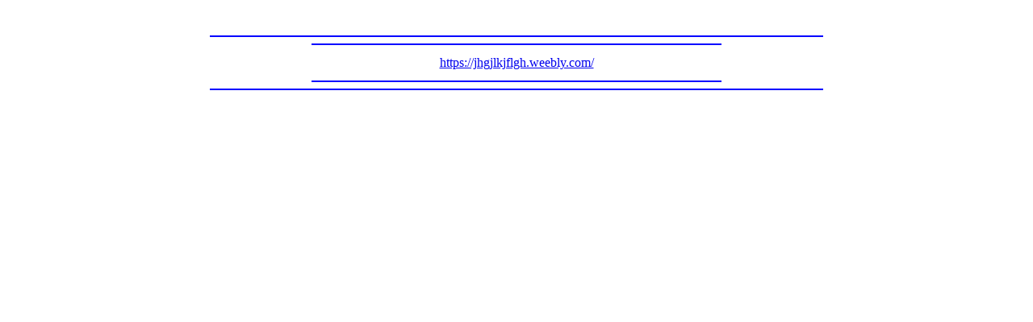

--- FILE ---
content_type: text/html; charset=Shift_JIS
request_url: http://j.lix7.net/?https://jhgjlkjflgh.weebly.com/
body_size: 786
content:
<html><head><meta http-equiv="Content-Type" content="text/html; charset=Shift_JIS" /><meta http-equiv="Cache-Control" content="no-cache" /><title>jump</title><meta name="viewport" content="width=device-width"><meta name="format-detection" content="telephone=no"><link rel="stylesheet" type="text/css" href="http://cbox.ryne.jp/css/notify.css"><style type="text/css">span.wrd_btn{padding: 3px 7px 3px 7px;} body{line-height: 1.75em;} input,select,textarea{ font-size:16px; } </style><script src="http://cbox.ryne.jp/js/lntf.js"></script></head><body><Br><center>
<Hr width="60%" Color="blue">
<Hr width="40%" Color="blue">
<A Href="https://jhgjlkjflgh.weebly.com/">https://jhgjlkjflgh.weebly.com/</A><Hr width="40%" Color="blue">
<Hr width="60%" Color="blue">
</body></html>


--- FILE ---
content_type: text/css
request_url: http://cbox.ryne.jp/css/notify.css
body_size: 2374
content:
html,
body {
  min-height: 100%;
}
.humane,
.humane-libnotify {
  position: fixed;
  -moz-transition: all 0.3s ease-out;
  -webkit-transition: all 0.3s ease-out;
  -ms-transition: all 0.3s ease-out;
  -o-transition: all 0.3s ease-out;
  transition: all 0.3s ease-out;
  z-index: 100000;
  filter: progid:DXImageTransform.Microsoft.Alpha(Opacity=100);
}
.humane,
.humane-libnotify {
  font-size: 12px;
  top: 2px;
  right: 2px;
  opacity: 0;
  width: 70px;
  text-align: center;
  color: #fff;
  padding: 2px;
  background: -webkit-gradient(linear, left top, left bottom, color-stop(0, rgba(0,0,0,0.9)), color-stop(1, rgba(50,50,50,0.9))) no-repeat;
  background: -moz-linear-gradient(top, rgba(0,0,0,0.9) 0%, rgba(50,50,50,0.9) 100%) no-repeat;
  background: -webkit-linear-gradient(top, rgba(0,0,0,0.9) 0%, rgba(50,50,50,0.9) 100%) no-repeat;
  background: -ms-linear-gradient(top, rgba(0,0,0,0.9) 0%, rgba(50,50,50,0.9) 100%) no-repeat;
  background: -o-linear-gradient(top, rgba(0,0,0,0.9) 0%, rgba(50,50,50,0.9) 100%) no-repeat;
  background: linear-gradient(top, rgba(0,0,0,0.9) 0%, rgba(50,50,50,0.9) 100%) no-repeat;
  *background-color: #fff;
  -webkit-border-radius: 2px;
  border-radius: 2px;
  *background-color: #000;
  -webkit-border-radius: 2px;
  border-radius: 2px;
  -moz-transform: translateY(-20px);
  -webkit-transform: translateY(-20px);
  -ms-transform: translateY(-20px);
  -o-transform: translateY(-20px);
  transform: translateY(-20px);
}
.humane p,
.humane-libnotify p,
.humane ul,
.humane-libnotify ul {
  margin: 0;
  padding: 0;
}
.humane ul,
.humane-libnotify ul {
  list-style: none;
}
.humane.humane-animate,
.humane-libnotify.humane-libnotify-animate {
  opacity: 1;
  -moz-transform: translateY(0);
  -webkit-transform: translateY(0);
  -ms-transform: translateY(0);
  -o-transform: translateY(0);
  transform: translateY(0);
}
.humane.humane-animate:hover,
.humane-libnotify.humane-libnotify-animate:hover {
  opacity: 0.2;
}
.humane.humane-animate,
.humane-libnotify.humane-libnotify-js-animate {
  opacity: 1;
  -moz-transform: translateY(0);
  -webkit-transform: translateY(0);
  -ms-transform: translateY(0);
  -o-transform: translateY(0);
  transform: translateY(0);
}
.humane.humane-animate:hover,
.humane-libnotify.humane-libnotify-js-animate:hover {
  opacity: 0.2;
  filter: progid:DXImageTransform.Microsoft.Alpha(Opacity=20);
}
